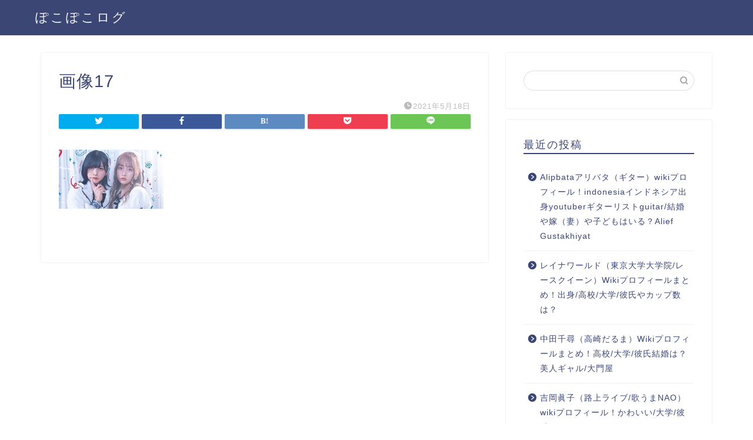

--- FILE ---
content_type: text/html; charset=utf-8
request_url: https://www.google.com/recaptcha/api2/aframe
body_size: 266
content:
<!DOCTYPE HTML><html><head><meta http-equiv="content-type" content="text/html; charset=UTF-8"></head><body><script nonce="pVFEu9ESEqX0FogTTamb2A">/** Anti-fraud and anti-abuse applications only. See google.com/recaptcha */ try{var clients={'sodar':'https://pagead2.googlesyndication.com/pagead/sodar?'};window.addEventListener("message",function(a){try{if(a.source===window.parent){var b=JSON.parse(a.data);var c=clients[b['id']];if(c){var d=document.createElement('img');d.src=c+b['params']+'&rc='+(localStorage.getItem("rc::a")?sessionStorage.getItem("rc::b"):"");window.document.body.appendChild(d);sessionStorage.setItem("rc::e",parseInt(sessionStorage.getItem("rc::e")||0)+1);localStorage.setItem("rc::h",'1768685871295');}}}catch(b){}});window.parent.postMessage("_grecaptcha_ready", "*");}catch(b){}</script></body></html>

--- FILE ---
content_type: application/javascript; charset=utf-8;
request_url: https://dalc.valuecommerce.com/app3?p=887055177&_s=https%3A%2F%2Fsibling-university.com%2Fmm-ginshamu-puutan%2F%25E7%2594%25BB%25E5%2583%258F17-2%2F&vf=iVBORw0KGgoAAAANSUhEUgAAAAMAAAADCAYAAABWKLW%2FAAAAMElEQVQYV2NkFGP4nxHGyHBkChsD45cUof%2FPVMMZDBhnMDDmcnX9n%2FfMh2G2gBYDAO0CDHAfABIcAAAAAElFTkSuQmCC
body_size: 758
content:
vc_linkswitch_callback({"t":"696c012e","r":"aWwBLgAFeo4S2olpCooERAqKC5aeSQ","ub":"aWwBLQAH9GQS2olpCooBbQqKC%2FDWpg%3D%3D","vcid":"VPv7qUtyscvwzDS6lj_denTgeNKW7CrbZDEBRQbhY8h2mpCHeIewW_5w6k7GUJm_Ikry8lKBQj6-fNEQV6O9GiS_-SAqVKh-dwXYP7q5KtU","vcpub":"0.359054","paypaystep.yahoo.co.jp":{"a":"2695956","m":"2201292","g":"a539a77e8c"},"mini-shopping.yahoo.co.jp":{"a":"2695956","m":"2201292","g":"a539a77e8c"},"shopping.geocities.jp":{"a":"2695956","m":"2201292","g":"a539a77e8c"},"l":4,"shopping.yahoo.co.jp":{"a":"2695956","m":"2201292","g":"a539a77e8c"},"p":887055177,"paypaymall.yahoo.co.jp":{"a":"2695956","m":"2201292","g":"a539a77e8c"},"s":3584948,"approach.yahoo.co.jp":{"a":"2695956","m":"2201292","g":"a539a77e8c"}})